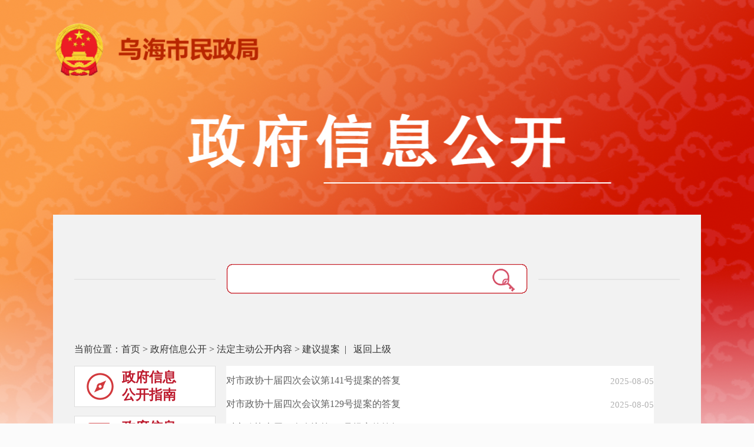

--- FILE ---
content_type: text/html
request_url: http://mzj.wuhai.gov.cn/mzj/zfxxgk81/fdzdgknr22/jyta74/index.html
body_size: 27130
content:
<!DOCTYPE html PUBLIC "-//W3C//DTD XHTML 1.0 Transitional//EN" "http://www.w3.org/TR/xhtml1/DTD/xhtml1-transitional.dtd"><html>
 <head>
  <meta http-equiv="Content-Type" content="text/html; charset=utf-8" />  <title>乌海市民政局-建议提案</title>
<meta  name="version" content="7.9.12.43"/>
<meta  name="createDate" content="2025-12-25 10:26:46" />
<meta  name="cacheclearDate" content="2025-12-19 10:50:32"/>
<meta http-equiv="X-UA-Compatible" content="IE=edge">
<meta name="ColumnName" content="建议提案" >
<meta name="ColumnType"  content="信息公开指南" >
<meta name="SiteName" content="民政局"><!--网站名称-->
<meta name="SiteDomain" content="mzj.wuhai.gov.cn"><!--网站域名-->
<meta name="SiteIDCode" content="1503000017"><!--网站标识-->
<meta name="ColumnDescription" content="初始化频道：建议提案"><!--栏目描述-->
<meta name="ColumnKeywords" content="建议提案"><!--栏目关键词--><meta name="viewport" content="width=device-width,initial-scale=1,user-scalable=no">
<meta name="wap-font-scale" content="no">
<meta content="telephone=no" name="format-detection" />
<meta http-equiv="X-UA-Compatible" content="IE=edge,Chrome=1" />
<link rel="stylesheet" type="text/css"  href="/mzj/uiFramework/huilan-jquery-ui/css/huilan-jquery-ui.css" />

<script type="text/javascript" src="/mzj/uiFramework/huilan-jquery-ui/js/huilan-jquery-ui.js?self=true&skin=default"></script>
   <link rel="stylesheet" type="text/css" href="/mzj/template/mzj.css?timestamp=1621906991371" />
  <script type="text/javascript" src="/mzj/template/mzj.js?timestamp=1621906991371"></script>
 </head>
 <body style="
										
					">
  <link rel="stylesheet" type="text/css" href="/mzj/template/page/zfxxgk/skin.css?timestamp=1621906991371" /> <div style="display:none" easysite="easysiteHiddenDiv">
	<input id="contextPath" value="/eportal" type="hidden"/>
	<input id="isOnlyUseCkeditorSourceMode" value="$isOnlyUseCkeditorSourceMode" type="hidden"/>
	<input id="eprotalCurrentPageId" value="809942" type="hidden"/>
	<input id="eprotalCurrentSiteId" value="250083" type="hidden"/>
	<input id="eprotalCurrentSiteName" value="民政局" type="hidden"/>
	<input id="eprotalCurrentSiteEnname" value="mzj" type="hidden"/>
	<input id="eprotalCurrentSiteType" value="WEB" type="hidden"/>
	<input id="eprotalCurrentSiteHideMaskLayer" value="no" type="hidden"/>
	<input id="eprotalCurrentArticleKey"  value=""  type="hidden"/>
	<input id="eprotalCurrentColumnId"  value=""  type="hidden"/>
	<input id="isStaticRequest" value="yes" type="hidden"/>
	<input id="isOpenStaticPageList" value="no" type="hidden"/>
	<input id="defaultPublishPage" value="1" type="hidden"/>
	<input type='hidden' id='eportalappPortletId' value="3">
	<input type='hidden' id='epsPortletId' value="1">
	<input type='hidden' id='portaltoolsPortletId' value="2">
	<script type="text/javascript" src="/mzj/uiFramework/js/counting/chanelCounting.js"></script>
	<input type="hidden" id="currentLoginMemberId"  value="" />
	<input type="hidden" id="currentLoginMemberName"  value="" />
	<input type="hidden" id="behaviourAnalysisSiteId"  value="1278566069" /> 
			<input type="hidden" id="portalLastRequestUrl"  value="" />
</div>   <div class="zwxxgk_bd"> 
   <div class="zxxxgk_top"> 
    <div class="xxgklogo"> 
     <a href="/mzj/250087/index.html" class="fl"> <img src="/mzj/resource/cms/2021/01/2018110913375395356.png" /></a> 
    </div> 
   </div> 
   <div class="zwxxgk_box"> 
    <div class="zwxxgk_ss"> 
     <div class="inputText1"> 
      <div id="search"> 
       <form id="mySearchFormAction" style="float: left;    width: 490px;height: 43px;padding: 1px;" class="" action="/eportal/ui?pageId=250213&moduleId=8796c05aef4f4eef9211908441fe14a7" method="post"> 
        <input type="text" name="filter_LIKE_TITLE" class="inp" /> 
        <input class="sub" value="" type="submit" style="float: right;width: 40px;height: 40px;background: url(/mzj/uiFramework/commonResource/image/2020022512524361966.png) no-repeat;cursor: pointer;" /> 
       </form> 
      </div> 
      <div class="inp1" style="display:none"> 
       <a href="javascript:void(0);"><img id="sc" src="/mzj/uiFramework/commonResource/image/2020022512524361966.png" /></a> 
      </div> 
     </div> 
    </div> 
    <div class="position">
      当前位置：<span><a class='SkinObject' href='/mzj/250087/index.html' target='_parent'>首页</a> > <a class='SkinObject' href='/mzj/zfxxgk81/zfxxgkzn48/index.html' target='_parent'>政府信息公开</a> > <a class='SkinObject' href='/mzj/zfxxgk81/zfxxgkzn48/index.html' target='_parent'>法定主动公开内容</a> > <a class='SkinObject' href='/mzj/zfxxgk81/fdzdgknr22/jyta74/index.html' target='_parent'>建议提案</a></span>  |   
     <a href="http://www.wuhai.gov.cn/wuhai/xxgk4/zfxxgkzl/zfxxgkzn/index.html">返回上级</a> 
    </div> 
    <div class="dl_nav column" id="dl_nav" name="左导航" runat="server">
        <div class="portlet" id="5114e037c67346f2ac3aba14fc26b2e2" pagemoduleid="e7aea8d0b50c423aac92a9d4f777685f">
 <div align="left" class="portlet-header"> 
  <span id="menu">
        </span> 
  <div id="submenu5114e037c67346f2ac3aba14fc26b2e2" class="shadow dn"> 
   <ul class="float_list_ul">
        </ul> 
  </div> 
 </div> 
 <div>
   <style>
*{margin:0;padding:0;}
a,p,span{font-family:'微软雅黑 !important'}
ul,li {list-style:none;}
.cx_navall {width:100%;}
.cx_navall .cx_nav{overflow:hidden;}
.xxgk_li li{
    width: 240px;
    margin-bottom: 15px;
    float: left;
}
.clearfix:after{content:"";height:0px;visibility:hidden;display:block;clear:both;}
.second_li{height: auto !important;}
.second_li li{height: auto !important;}
.xxgk_li>li>a {
    width: 238px;
    color: #bd1a2d;
    font-size: 23px;
    display: inline-block;
    font-weight:bold;
    height: 64px;;
    background:#fff;
    line-height: 30px;
    padding-top: 4px;
    border: 1px solid #ddd;
}
.xxgk_li>li>a:hover{background-color: #bd1a2d;color: rgb(255,255,255);}

.xxgk_li>li>a:hover .zwxxgk_bnt1{
width: 40px;
    background: url(/mzj/uiFramework/commonResource/image/2020022512565741383.png) no-repeat;
}
.xxgk_li>li>a:hover .zwxxgk_bnt2{
width: 40px;
    background: url(/mzj/uiFramework/commonResource/image/2020022512585174870.png) no-repeat;
}
.xxgk_li>li>a:hover .zwxxgk_bnt4{
width: 40px;
    background: url(/mzj/uiFramework/commonResource/image/2020022514222760203.png) no-repeat;
}
.second_li>a:hover .zwxxgk_bnt3{
width: 40px;
    background: url(/mzj/uiFramework/commonResource/image/2020022513062117195.png) no-repeat;
}
.second_li>a:hover .zwxxgk_bnt4{
width: 40px;
    background: url(/mzj/uiFramework/commonResource/image/2020022514222760203.png) no-repeat;
}
.second_li>a:hover .zwxxgk_bnt5{
background: url(/mzj/uiFramework/commonResource/image/2020022513253156754.png) no-repeat;
    height: 60px;
    float: right;
    margin-right: 3px;
    margin-top: 10px;
}
.second_li ul {
    background: rgb(255, 255, 255);
    border: 1px solid rgb(228, 228, 228);
    display: none; 
}
.second_li span{
    font-size: 18px;
    float: left;
    margin-right: 10px;
    color: #999;
    font-weight:bold
}
.second_li{position:relative}
.second_li ul li{
display: inline-block;
    width: 193px;
    padding: 8px 0px 8px 45px;
    line-height: 24px;
    font-size: 16px;
    font-weight: 400;background: #fff;
    cursor: pointer;
}
.second_li ul li:hover {
    background-color:#f6c6c7;
    display: block;
}
.second_li ul li.nohover:hover{
	 background-color:#FFF;
}
.second_li ul li:hover a,.second_li ul li:hover span{color:#bd1a2d;font-weight: bold;}
.second_li ul li.nohover:hover a{color:#4a4a4a;font-weight: normal;}
.second_li ul li.nohover:hover span{color:#4a4a4a;}
.second_li ul li a{
    color: #4a4a4a;
    display: block;   
    font-size: 16px;
    font-weight: 400;
    height:24px;
}
.zwxxgk_bnt1{background: url(/mzj/uiFramework/commonResource/image/2020022512534148329.png) no-repeat;width: 40px;}
.zwxxgk_bnt2{background: url(/mzj/uiFramework/commonResource/image/2020022512582917843.png) no-repeat;width: 40px;}
.zwxxgk_bnt3{background: url(/mzj/uiFramework/commonResource/image/2020022513061295367.png) no-repeat;width: 40px;}
.zwxxgk_bnt4{background: url(/mzj/uiFramework/commonResource/image/2020022513152538693.png) no-repeat;width: 40px;}
.zwxxgk_bnt5{background: url(/mzj/uiFramework/commonResource/image/2020022513240039570.png) no-repeat;width: 20px;height: 60px;float: right;margin-right: 20px;}
.xxgk_add{
    position: absolute;
    top: 25px;
    right: 10px;
}
.zwxxgk_bnt{
    width: 40px;
    height: 60px;
    float: left;
    padding-right: 20px;
    margin-top: 7px;
    margin-left: 20px;
}
.on{background:#bd1a2d !important;color:#fff !important}
.ons{background:#bd1a2d !important;color:#fff !important}
.on em.zwxxgk_bnt4{background: url(/mzj/uiFramework/commonResource/image/2020022513153492586.png) no-repeat;width: 40px;}
.on em.zwxxgk_bnt3{background: url(/mzj/uiFramework/commonResource/image/2020022513062117195.png) no-repeat;width: 40px;}
.on em.zwxxgk_bnt1{background: url(/mzj/uiFramework/commonResource/image/2020022512565741383.png) no-repeat;width: 40px;}
.on em.zwxxgk_bnt2{background: url(/mzj/uiFramework/commonResource/image/2020022512585174870.png) no-repeat;width: 40px;}
.on span.zwxxgk_bnt5{background: url(/mzj/uiFramework/commonResource/image/2020022513253156754.png) no-repeat; margin-right: 3px;margin-top: 10px;}

.erji_li li{ margin-bottom:0px; }
.erji_li .sel{ background:#f6c6c7; }
.erji_li .nohover{ background:#FFF;}
a.on1{color: #bd1a2d !important;font-weight: bold !important;}
span.on1{ color: #bd1a2d!important;}
.add{display:block}

.erji_li .sanji_li{ margin-left:-45px;border:none;}
.erji_li .sanji_li li{ width:158px; padding-left:80px; margin-bottom:0; background:none;}
.erji_li .nohover a{ display:inline;}
.erji_li .nohover .a2{ height: 30px;float:right; width:30px; background: url(/mzj/uiFramework/commonResource/image/2020022513240039570.png) no-repeat left center;}
.erji_li .nohover .on2{ background: url(/mzj/uiFramework/commonResource/image/2020121415402537800.png) no-repeat 5px center;}
.second_li ul li.nohover li:hover{
	background-color:#f6c6c7;
	display: block;
}
.second_li ul li.nohover li:hover a,.second_li ul li.nohover li:hover span{color:#bd1a2d; font-weight: bold;}
</style>
<div class="">
  <div class="">
  <ul class="xxgk_li">
				        <li>
          <a class="" href="/mzj/zfxxgk81/zfxxgkzn48/index.html" target="_parent"><em class="zwxxgk_bnt1   zwxxgk_bnt"></em>政府信息<br>公开指南</a>
        </li>
						        <li>
          <a class="" href="/mzj/zfxxgk81/zfxxgkzd0/index.html" target="_parent"><em class="zwxxgk_bnt2   zwxxgk_bnt"></em>政府信息<br>公开制度</a>
        </li>
						        <li class="second_li">
          <a class="a1 on"><em class="zwxxgk_bnt3  zwxxgk_bnt"></em>法定主动<br>公开内容<span class="zwxxgk_bnt5  xxgk_add"></span></a>
             <ul class="clearfix  erji_li" style="padding-top:10px;display:block;">
             				<li class=" ">
					<span class="">·</span>
					<a class="" href="/mzj/zfxxgk81/fdzdgknr22/jgzn15/index.html" >机关职能</a>
														</li>	
							<li class=" ">
					<span class="">·</span>
					<a class="" href="/mzj/zfxxgk81/fdzdgknr22/838732/index.html" >领导简介</a>
														</li>	
							<li class=" ">
					<span class="">·</span>
					<a class="" href="/mzj/zfxxgk81/fdzdgknr22/838736/index.html" >规范性文件</a>
														</li>	
							<li class=" ">
					<span class="">·</span>
					<a class="" href="/mzj/zfxxgk81/fdzdgknr22/834027/index.html" >部门文件</a>
														</li>	
							<li class=" ">
					<span class="">·</span>
					<a class="" href="/mzj/zfxxgk81/fdzdgknr22/838764/index.html" >政策解读</a>
														</li>	
							<li class=" ">
					<span class="">·</span>
					<a class="" href="/mzj/zfxxgk81/fdzdgknr22/ghxx64/index.html" >规划信息</a>
														</li>	
							<li class=" ">
					<span class="">·</span>
					<a class="" href="https://zwfw.nmg.gov.cn/baselist/accrual_list?regionCode=150300000000&flag=%E6%9D%83%E8%B4%A3%E6%B8%85%E5%8D%95%201&record=istrue" >权责清单</a>
														</li>	
							<li class=" ">
					<span class="">·</span>
					<a class="" href="https://zwfw.nmg.gov.cn/OrgItem_index?regionCode=150300000000&orgCode=11150300011554455T&record=istrue" >行政许可</a>
														</li>	
							<li class=" ">
					<span class="">·</span>
					<a class="" href="/mzj/zfxxgk81/fdzdgknr22/1051345/index.html" >行政处罚</a>
														</li>	
							<li class=" ">
					<span class="">·</span>
					<a class="" href="/mzj/zfxxgk81/fdzdgknr22/844244/index.html" >双随机一公开</a>
														</li>	
							<li class=" ">
					<span class="">·</span>
					<a class="" href="/mzj/zfxxgk81/fdzdgknr22/ys_js54/index.html" >预算/决算</a>
														</li>	
							<li class=" ">
					<span class="">·</span>
					<a class="" href="/mzj/zfxxgk81/fdzdgknr22/1051342/index.html" >社会救助</a>
														</li>	
							<li class="sel ">
					<span class="on1">·</span>
					<a class="on1" href="/mzj/zfxxgk81/fdzdgknr22/jyta74/index.html" >建议提案</a>
														</li>	
							<li class=" ">
					<span class="">·</span>
					<a class="" href="/mzj/zfxxgk81/fdzdgknr22/844247/index.html" >养老服务</a>
														</li>	
							<li class=" ">
					<span class="">·</span>
					<a class="" href="/mzj/zfxxgk81/fdzdgknr22/2222796/index.html" >主动公开事项目录</a>
														</li>	
							<li class=" ">
					<span class="">·</span>
					<a class="" href="/mzj/zfxxgk81/fdzdgknr22/2347142/index.html" >政府采购</a>
														</li>	
							<li class=" ">
					<span class="">·</span>
					<a class="" href="/mzj/zfxxgk81/fdzdgknr22/2347144/index.html" >财政补贴(奖励)资金</a>
														</li>	
							<li class=" ">
					<span class="">·</span>
					<a class="" href="/mzj/zfxxgk81/fdzdgknr22/zcfg38/index.html" >政策法规</a>
														</li>	
							<li class=" ">
					<span class="">·</span>
					<a class="" href="/mzj/zfxxgk81/fdzdgknr22/xxgs/index.html" >信息公示</a>
														</li>	
			          </ul>
        </li>
						        <li>
          <a class="" href="/mzj/zfxxgk81/zfxxgknb52/index.html" target="_parent"><em class=" zwxxgk_bnt4   zwxxgk_bnt"></em>政府信息<br>公开年报</a>
        </li>
						        <li>
          <a class="" href="http://www.wuhai.gov.cn/wuhai/xxgk4/ysqgk76/slsm/index.html" target="_parent"><em class=" zwxxgk_bnt4   zwxxgk_bnt"></em>依申请公<br>开</a>
        </li>
				   </ul>
  </div>
</div>
<script>
	$(".xxgk_li li a.a1").click(function(){               
		$(this).toggleClass("on");
		$(this).siblings(".erji_li").stop().slideToggle(200)
		//$(this).siblings('li').children('ul').hide()        
        })
	$(".nohover .a2").click(function(){               
		$(this).toggleClass("on2");
		$(this).siblings(".sanji_li").stop().slideToggle(200)
		//$(this).siblings('li').children('ul').hide()        
        });	

   
       
</script>
 
 </div> 
</div>      </div> 
    <div> 
     <div class="scroll_mains column" id="scroll_mains" name="标题" runat="server">
              </div> 
     <div class="scroll_main scroll_cont ScrollStyle column" id="scroll_main" name="内容" runat="server" style="margin-bottom: 30px;">
         <div class="portlet" id="4bb7da02a9e74dec976e563636e0b578" pagemoduleid="c950a9ce8529487f99b286ef927ce331">
 <div align="left" class="portlet-header"> 
  <span id="menu">
        </span> 
  <div id="submenu4bb7da02a9e74dec976e563636e0b578" class="shadow dn"> 
   <ul class="float_list_ul">
        </ul> 
  </div> 
 </div> 
 <div>
   


<ul class="easysite-list-modelone" opentype="page"> 
 <li class="zfxxgk_zd1"> <p class="article-title"> <i class="easysite-black-circle"></i> <a href="/mzj/zfxxgk81/fdzdgknr22/jyta74/2324698/index.html" onclick="void(0)" target="_blank" title="对市政协十届四次会议第141号提案的答复" istitle="true">对市政协十届四次会议第141号提案的答复</a> </p> <span class="article-time gkzd-time">2025-08-05</span> </li>
 <li class="zfxxgk_zd1"> <p class="article-title"> <i class="easysite-black-circle"></i> <a href="/mzj/zfxxgk81/fdzdgknr22/jyta74/2324695/index.html" onclick="void(0)" target="_blank" title="对市政协十届四次会议第129号提案的答复" istitle="true">对市政协十届四次会议第129号提案的答复</a> </p> <span class="article-time gkzd-time">2025-08-05</span> </li>
 <li class="zfxxgk_zd1"> <p class="article-title"> <i class="easysite-black-circle"></i> <a href="/mzj/zfxxgk81/fdzdgknr22/jyta74/2324682/index.html" onclick="void(0)" target="_blank" title="对市政协十届四次会议第119号提案的答复" istitle="true">对市政协十届四次会议第119号提案的答复</a> </p> <span class="article-time gkzd-time">2025-08-05</span> </li>
 <li class="zfxxgk_zd1"> <p class="article-title"> <i class="easysite-black-circle"></i> <a href="/mzj/zfxxgk81/fdzdgknr22/jyta74/2324678/index.html" onclick="void(0)" target="_blank" title="对市政协十届四次会议第112号提案的答复" istitle="true">对市政协十届四次会议第112号提案的答复</a> </p> <span class="article-time gkzd-time">2025-08-05</span> </li>
 <li class="zfxxgk_zd1"> <p class="article-title"> <i class="easysite-black-circle"></i> <a href="/mzj/zfxxgk81/fdzdgknr22/jyta74/2324675/index.html" onclick="void(0)" target="_blank" title="对市政协十届四次会议第107号提案的答复" istitle="true">对市政协十届四次会议第107号提案的答复</a> </p> <span class="article-time gkzd-time">2025-08-05</span> </li>
 <li class="zfxxgk_zd1"> <p class="article-title"> <i class="easysite-black-circle"></i> <a href="/mzj/zfxxgk81/fdzdgknr22/jyta74/2324672/index.html" onclick="void(0)" target="_blank" title="对市政协十届四次会议第88号提案的答复" istitle="true">对市政协十届四次会议第88号提案的答复</a> </p> <span class="article-time gkzd-time">2025-08-05</span> </li>
 <li class="zfxxgk_zd1"> <p class="article-title"> <i class="easysite-black-circle"></i> <a href="/mzj/zfxxgk81/fdzdgknr22/jyta74/2324669/index.html" onclick="void(0)" target="_blank" title="对市政协十届四次会议第56号提案的答复" istitle="true">对市政协十届四次会议第56号提案的答复</a> </p> <span class="article-time gkzd-time">2025-08-05</span> </li>
 <li class="zfxxgk_zd1"> <p class="article-title"> <i class="easysite-black-circle"></i> <a href="/mzj/zfxxgk81/fdzdgknr22/jyta74/2324663/index.html" onclick="void(0)" target="_blank" title="对市政协十届四次会议第142号提案办理情况的答复" istitle="true">对市政协十届四次会议第142号提案办理情况的答复</a> </p> <span class="article-time gkzd-time">2025-08-05</span> </li>
 <li class="zfxxgk_zd1"> <p class="article-title"> <i class="easysite-black-circle"></i> <a href="/mzj/zfxxgk81/fdzdgknr22/jyta74/2324657/index.html" onclick="void(0)" target="_blank" title="对市政协十届四次会议第45号提案的答复" istitle="true">对市政协十届四次会议第45号提案的答复</a> </p> <span class="article-time gkzd-time">2025-08-05</span> </li>
 <li class="zfxxgk_zd1"> <p class="article-title"> <i class="easysite-black-circle"></i> <a href="/mzj/zfxxgk81/fdzdgknr22/jyta74/2324653/index.html" onclick="void(0)" target="_blank" title="对市政协十届四次会议第43号提案的答复" istitle="true">对市政协十届四次会议第43号提案的答复</a> </p> <span class="article-time gkzd-time">2025-08-05</span> </li>
 <li class="zfxxgk_zd1"> <p class="article-title"> <i class="easysite-black-circle"></i> <a href="/mzj/zfxxgk81/fdzdgknr22/jyta74/2324650/index.html" onclick="void(0)" target="_blank" title="对市政协十届四次会议第2号提案的答复" istitle="true">对市政协十届四次会议第2号提案的答复</a> </p> <span class="article-time gkzd-time">2025-08-05</span> </li>
 <li class="zfxxgk_zd1"> <p class="article-title"> <i class="easysite-black-circle"></i> <a href="/mzj/zfxxgk81/fdzdgknr22/jyta74/2324555/index.html" onclick="void(0)" target="_blank" title="对市政协十届四次会议第54号提案的答复" istitle="true">对市政协十届四次会议第54号提案的答复</a> </p> <span class="article-time gkzd-time">2025-08-05</span> </li>
 <li class="zfxxgk_zd1"> <p class="article-title"> <i class="easysite-black-circle"></i> <a href="/mzj/zfxxgk81/fdzdgknr22/jyta74/2324093/index.html" onclick="void(0)" target="_blank" title="对市十届人大五次会议第HN-35号建议的答复" istitle="true">对市十届人大五次会议第HN-35号建议的答复</a> </p> <span class="article-time gkzd-time">2025-08-04</span> </li>
 <li class="zfxxgk_zd1"> <p class="article-title"> <i class="easysite-black-circle"></i> <a href="/mzj/zfxxgk81/fdzdgknr22/jyta74/2324090/index.html" onclick="void(0)" target="_blank" title="对市十届人大五次会议第HN-21号建议的答复" istitle="true">对市十届人大五次会议第HN-21号建议的答复</a> </p> <span class="article-time gkzd-time">2025-08-04</span> </li>
 <li class="zfxxgk_zd1"> <p class="article-title"> <i class="easysite-black-circle"></i> <a href="/mzj/zfxxgk81/fdzdgknr22/jyta74/2324087/index.html" onclick="void(0)" target="_blank" title="对市十届人大五次会议第HN-11号建议的答复" istitle="true">对市十届人大五次会议第HN-11号建议的答复</a> </p> <span class="article-time gkzd-time">2025-08-04</span> </li> 
</ul> 
<div class="wh_page qs_clear"> 
 <a tagname="[HOMEPAGE]" class="">首页</a> 
 <a tagname="[PREVIOUSPAGE]" class="">上一页</a> 
 <span id="pageNum"><font class="NormalRed">1</font><span style="width:5px;display:inline-block;"></span><a onclick="queryArticleByCondition(this,'/mzj/zfxxgk81/fdzdgknr22/jyta74/4bb7da02-2.html')" class="pagingNormal">2</a><span style="width:5px;display:inline-block;"></span></span> 
 <a onclick="queryArticleByCondition(this,'/mzj/zfxxgk81/fdzdgknr22/jyta74/4bb7da02-2.html')" tagname="/mzj/zfxxgk81/fdzdgknr22/jyta74/4bb7da02-2.html">下一页</a> 
 <a onclick="queryArticleByCondition(this,'/mzj/zfxxgk81/fdzdgknr22/jyta74/4bb7da02-2.html')" tagname="/mzj/zfxxgk81/fdzdgknr22/jyta74/4bb7da02-2.html">尾页</a> 
 <span class="mrw">总记录数：27,</span> 
 <span class="qqy">当前页：<b>1</b>/2,</span> 
 <span>跳转至<input class="inp" type="text" value="1" size="5" onkeydown="jumpToPage(event,this,'2','1','/mzj/zfxxgk81/fdzdgknr22/jyta74/4bb7da02-%1.html')" />页<input class="btn" type="button" value="" onclick="jumpTo(this,'2','1','/mzj/zfxxgk81/fdzdgknr22/jyta74/4bb7da02-%1.html')" /></span> 
 <input type="hidden" name="article_paging_list_hidden" moduleid="4bb7da02a9e74dec976e563636e0b578" modulekey="4bb7da02a9e74dec976e563636e0b578" totalpage="2" /> 
</div>
 
 </div> 
</div>       </div> 
    </div> 
   </div> 
  </div> <div class="footer">
	<div class="comwidth qs_clear">
		<div class="copyRight fl">
			<p class="qs_clear"><a href="/mzj/250206/250095/index.html" target="_blank">网站地图</a><span>|</span><a href="/mzj/250206/250209/index.html" target="_blank">联系我们</a><span>|</span><a href="/mzj/250206/250211/index.html" target="_blank">网站声明</a></p>
			<p>主办单位：乌海市民政局  网站备案号：<a href="http://beian.miit.gov.cn" target="_blank">蒙ICP备15004543号-2</a></p>
			<p>地址：内蒙古乌海市海勃湾区滨河大道行政中心B座413办公室</p>
<p>联系电话：0473-8992096，0473-8992098 邮政编码：016000 </p>
			<p>网站标识码：1503000017    <a href="http://www.beian.gov.cn/portal/registerSystemInfo?recordcode=15030202000137" target="_blank"><img src="/mzj/uiFramework/commonResource/image/2018110113515681862.png">蒙公网安备 15030202000137号</a></p>
		</div>
		<div class="findWro fr">
			<script type="text/javascript">document.write(unescape("%3Cspan id='_ideConac' %3E%3C/span%3E%3Cscript src='http://dcs.conac.cn/js/07/126/0000/41240336/CA071260000412403360002.js' type='text/javascript'%3E%3C/script%3E"));</script>
		


<script id="_jiucuo_" sitecode='1503000017' src='http://pucha.kaipuyun.cn/exposure/jiucuo.js'></script>
			<a class="jbzx" href="http://www.12377.cn" target="_blank"><img src="/mzj/uiFramework/commonResource/image/2018103113201770952.jpg" /></a>
		</div>
	</div>
</div>

<div style="display:none">
<script type="text/javascript">document.write(unescape("%3Cspan id='cnzz_stat_icon_1281108940'%3E%3C/span%3E%3Cscript src='https://v1.cnzz.com/z_stat.php%3Fid%3D1281108940%26show%3Dpic' type='text/javascript'%3E%3C/script%3E"));</script>
</div>

<style type="text/css">
	@media screen and (max-width:750px) {
.copyRight.fl {
    width: 80%;
    margin: 20px auto;
}
.footer .comwidth.qs_clear {
    width: 100%;
    display: flex;
    justify-content: center;
    flex-direction: column-reverse;
}
.footer{padding:0;}
.footer .findWro img{  width:100%;  float: inherit;    margin-left: 0;}
#_span_jiucuo img{width:100%;}
.findWro.fr {
float: none;
    margin: 0 auto;
    display: flex;
    justify-content: space-between;
    align-items: center;
    align-content: center;
    width: 80%;
    flex-direction: row;
    flex-wrap: wrap;
}
.findWro.fr span a img{padding:0;margin:0;}
.findWro.fr spa{width:38%;}
#_span_jiucuo{width:38%;}
.jbzx{width:100%;    margin-top: 10px;}
}
</style>  <script>
var btn = document.getElementById("sc");
        //监听搜索
        btn.onclick = function () {
console.log(1)
            var sou = document.getElementById("serchid").value;
            var href = document.getElementById("qt").value;
var keyword = "";
            if(sou == "http://zgcgw.beijing.gov.cn/so/s?siteCode=1100000039&qt="){
                keyword = "search"
            }else{
                keyword = "tongcha"
            }
            _vaq.push(['trackSiteSearch',?href,?keyword,?'1']);
            if (href != "") {
                href = sou + href;
                window.open(href);
            }
        }
        //监听回车键
        document.onkeydown = function (e) {
            var ev = document.all ? window.event : e;
            if (ev.keyCode == 13) {
                var sou = document.getElementById("cxid").value;
                var href = document.getElementById("input").value;
var keyword = "";
            if(sou == "http://zgcgw.beijing.gov.cn/so/s?siteCode=1100000039&qt="){
                keyword = "search"
            }else{
                keyword = "tongcha"
            }
            _vaq.push(['trackSiteSearch',?href,?keyword,?'1']);
                if (href != "") {
                    href = sou + href
                    window.open(href);
                }
            }
        }
</script><div style="display:none" easysite="easysiteHiddenDiv">
<input type="hidden"  id="currentLoginUserLoginName"/>
<input type="hidden"  id="currentLoginUserLoginId"/>
<input type="hidden"  id="currentLoginUserIsSuperAdmin"/>
</div>
 </body>
</html>

--- FILE ---
content_type: text/css
request_url: http://mzj.wuhai.gov.cn/mzj/template/mzj.css?timestamp=1621906991371
body_size: 7980
content:
html, body, div, span, applet, object, iframe,h1, h2, h3, h4, h5, h6, p, blockquote, pre,a, abbr, acronym, address, big, cite, code,del, dfn, em, font, img, ins, kbd, q, s, samp,small, strike, strong, sub, sup, tt, var,b, u, i, center, dl, dt, dd, ol, ul, li,fieldset, form, label, legend,caption, tbody, tfoot, thead,input { font-family:"microsoft yahei"; margin: 0;padding: 0;border: 0;outline: 0;list-style: none; font-style:normal; text-decoration: none;}
body { background-color:#fbfbfb;}
input,button { border:0; background: none }
button:focus,input:focus { outline: none; }
.qs_clear:after { content: "."; display: block; height: 0; clear: both; visibility: hidden; }
.qs_clear { *zoom:1; }
.qs_info { text-align: justify; text-justify : inter-ideograph; }
.qs_yin { width: 0; height: 0; overflow: hidden; display: none; }
.tab_x_y{ display:block; opacity: 1; height: auto; }
.tab_x_n{ opacity: 0; height: 0; overflow: hidden;  }
.fl{float: left;}
.fr{float: right;}
.comwidth  { width: 1200px; margin:0 auto; }
/*彩色背景/mzj/uiFramework/commonResource/image/2018110110370815711.jpg
灰色背景/mzj/uiFramework/commonResource/image/2022120210110747839.jpg */
.wrapBody{background: url(/mzj/uiFramework/commonResource/image/2018110110370815711.jpg ) top center no-repeat;min-width:1200px;margin:0 auto;overflow: hidden;}

/*header*/
.header { position: relative; height: 214px; }
.logo{margin-top: 70px;}
.fadeBg{ position: absolute; top: 0; right: -62px; height: 214px;width:700px;overflow: hidden;}
.fadeBg .bd{ position:relative; height:100%; z-index:0;   }
.fadeBg .bd li{ zoom:1; vertical-align:middle; }
.fadeBg .bd img{ width:700px; height:214px; display:block;  }
#h_n1 { left: 493px; top: 30px; position: absolute; z-index: 2; }
#h_n2 { right: -40px; top: 22px; position: absolute; z-index: 2; }
.r_search { position: absolute; bottom: 10px; right: 0; z-index: 3 }
.r_search .inp { width: 180px; padding:0 12px; height: 34px; line-height: 34px; border:1px solid #ccc; border-right: 0; float: left; font-size: 14px; color: #333; background: #fff; }
.r_search .btn { width: 82px; padding-left: 28px; height: 36px; background: #a40000 url(/mzj/uiFramework/commonResource/image/2018110209592065621.png) no-repeat 10px center; float: left; font-size: 16px; color: #fff; line-height: 36px; cursor: pointer; }
.r_search select{height:35px;line-height:35px;width:100px;font-size:14px;float: left;margin-right:5px; }

.topNav{height: 60px;background-color: #d61310;}
.topNav .ulOne{box-shadow:0 0 12px #888; position: relative; z-index: 3;height:60px;overflow:hidden;}
.topNav .ulOne .liet{width: 16%;text-align: center;float:left;}
.topNav .ulOne .liet .lia{font-size: 20px;color: #fff;line-height: 60px;}
.topNav .ulOne .liet.yes{background-color: #b80218;}
.topNav .ulOne .liet.yes .lia{font-weight: bold;}

/*footer*/
.footer{background-color: #4d4d4d;padding: 40px 0;margin-top: 50px;}
.footer .copyRight p,.footer .copyRight a,.footer .copyRight span {line-height: 24px;color: #fff;font-size: 14px;}
.footer .copyRight span { padding:0 10px; }
.footer .copyRight p img { vertical-align: top; margin-right: 4px; }
.footer .findWro{padding-top: 20px;}
.footer .findWro img{float: left; margin-left: 14px;}
#_ideConac img { margin-top: -10px; }

/*面包屑*/
.position { padding:18px 0; line-height: 20px;  font-size: 16px; color: #333;}
.position a { font-size: 16px; color: #333;  }

/*模块模板*/
.mkTit{width:100%;border-bottom:1px solid #bfbfbf;height:40px;}
.mkTit h2{float:left;padding:0 10px;text-align:center;font-size:20px;color:#d61310;line-height:38px;border-bottom:2px solid;}
.mkTit h2 a{ display: block; font-size:20px;color:#d61310;line-height:38px;}
.mkTit .mkMore{float:right;line-height:40px;padding-right:10px;font-size:16px;color:#7e7f7f;}
.mkTit .mkMore{/*background:url(/mzj/uiFramework/commonResource/image/2018103111225092953.png) right center no-repeat;*/}

/*留言查询按钮*/
.mkTit .lycx { float: right; padding:0 10px; line-height: 32px; font-size: 16px; border:1px solid #aa0000; color: #aa0000; border-radius: 4px; }

/*切换*/
.tab { border-bottom:1px solid #bfbfbf;height:40px; }
.tab a { float: left; padding:0 10px; display: block; height: 39px;line-height:39px; border-bottom:2px solid transparent;font-size:20px; color: #333;}
.tab a.tab_y { border-bottom:2px solid #d61310; color: #d61310; font-weight: bold; }

/*文章列表*/
.list { padding-top: 10px;  }
.list li { height: 36px; line-height: 36px;background: url(/mzj/uiFramework/commonResource/image/2018103111230696084.png) no-repeat left center;overflow:hidden;padding-left: 14px;}
.list li a {font-size: 16px; color: #333;  text-overflow: ellipsis; overflow: hidden; line-height: 36px;}
.list li .date {font-size: 14px; color: #666; float:right;line-height: 36px;}
.list li.li6,.list li.li11{margin-top:20px;}
.list li:hover { background: url(/mzj/uiFramework/commonResource/image/2018103111225831178.png) no-repeat left center; }
.list li:hover a,.list li:hover .date { color: #aa0000 }



/*图片列表*/
.listPic{overflow: hidden;}
.listPic li{float: left;width: 30%;margin: 0 1.5%;text-align: center;}
.listPic li img{width: 100%;height: 200px;border: 1px solid #dddd;padding: 1px;}
.listPic li a{display: block;line-height: 22px;margin: 10px 0;color: #000;}

/*分页*/
.wh_page { padding:40px 0; text-align: center; }
.wh_page * { font-size: 14px; color: #323232; line-height: 30px; }
.wh_page a { padding:0 4px; cursor: pointer; }
.wh_page a:hover { color: #aa0000 }
#pageNum { display: none; }
.wh_page .mrw { margin-left: 50px;}
.wh_page .qqy { }
.wh_page .qqy b { font-weight: normal; color: #da1a29; }
.wh_page .inp { text-align: center; width: 24px; height: 14px; line-height: 14px; position: relative; *top:-2px; border-bottom: 2px solid #aa0000; }
.wh_page .btn { width: 19px; height: 18px; background: url(/mzj/uiFramework/commonResource/image/2018103111464765123.png) no-repeat center; position: relative; top: 4px; margin-left: 5px; cursor: pointer; *top:0;  }

/*手机--头部*/
.app_head { display: none; position: fixed; top: 0; left: 0; width: 100%; padding:5px 0; height: 50px; background: #fff; z-index: 30; border-bottom: 1px solid #ccc }
.app_menu { position: absolute; top: 10px; right: 10px; width: 30px; height: 30px;  }
.app_logo { display: block; height: 36px;  padding-top: 4px; float: left; padding-left: 10px;}
.app_logo img { display: block; margin:0 auto; height: 36px; }
.app_search { display: block; position: absolute; width: 30px; height: 30px; top: 10px; right: 55px; background: url(/eportal/fileDir/wuhai/resource/cms/2018/10/img_pc_site/2018100810132938194.png) no-repeat center; background-size: 18px 17px; }
.app_map { display: none; position: fixed; top: 50px; left: 0; z-index: 20; width: 100%; height: 100%; overflow-y: scroll !important; background: #fff}
.mapsub_1 { padding:0 10px 60px; }
.mapsub_1 .y_li { }
.mapsub_1 .y_li .y_a { display: block; border-left: 3px solid #aa0000; font-size: 16px; color: #aa0000; font-weight: bold; line-height: 1; margin: 10px 0; padding-left: 8px; }
.mapsub_2 { padding-left: 13px; }
.mapsub_2 .e_li {  }
.app_map .toggle { display: flex; flex-direction: row; justify-content: space-between; align-items: center; }
.app_map .btn { height: 25px; width: 25px; background: url(/eportal/fileDir/wuhai/resource/cms/2018/09/img_pc_site/2018092917335097533.png) no-repeat center;  background-size: 10px 10px; border:0; }
li.on > .toggle > .btn { background: url(/eportal/fileDir/wuhai/resource/cms/2018/09/img_pc_site/2018092917335088791.png) no-repeat center;  background-size: 10px 10px; }
.mapsub_2 .e_li .e_a { font-size: 16px; color: #333; line-height: 34px;  }
.mapsub_3 { padding-left: 13px; display: none; }
.mapsub_3 .s_li {  }
.mapsub_3 .s_li .s_a { font-size: 14px; color: #333; line-height: 34px; }
.mapsub_4 { padding-left: 13px; display: none; }
.mapsub_4 .si_li {   }
.mapsub_4 .si_li .si_a { font-size: 14px; color: #333; line-height: 34px; }
.nav_map a:hover{}

--- FILE ---
content_type: text/css
request_url: http://mzj.wuhai.gov.cn/mzj/template/page/zfxxgk/skin.css?timestamp=1621906991371
body_size: 12072
content:
.zwxxgk_bd {
    width: 100%;
    height: 100%;
    background: url(	
/mzj/uiFramework/commonResource/image/2020040517545071653.png) no-repeat top center #fff;
}

.xxgklogo {
    padding-top: 40px;
}
.xxgklogo img{
    width:350px;
}
.zxxxgk_top{
   width: 1100px;
    height: 365px;
    margin: 0 auto;
    position: relative;
}
.zwxxgk_box {
    width: 1028px;
    height:100%;
    overflow: hidden;
    background-color: rgb(242,242,242);
    margin: 0 auto;
    padding: 0px 36px 20px 36px;
}

.zwxxgk_ss {
    width: 1028px;
    height: 51px;
    background: url(/mzj/uiFramework/commonResource/image/2020022618471943258.png) no-repeat center center;
    float: left;
    margin-top: 84px;
    margin-bottom: 84px;
}

.inputText1 {
    width: 510px;
    height: 35px;
    line-height: 35px;
    float: right;
    border-radius: 2px;
    margin-top: 6px;
    margin-right: 260px;
}

.inputText1 input {
    width: 451px;
    height: 35px;
    line-height: 35px;
    background: #fff;
    margin-left: 2px;
}

.inputText1 .inp {
    width: 330px;
    height: 35px;
    float: left;
    padding-left: 20px;
    border: none;
outline: none;
}

#searchbutton {
    float: right;
    border: 0;
    height: 60px;
    margin-top: -1px;
    width: 122px;
    cursor: pointer;
    border-top-right-radius: 8px;
    border-bottom-right-radius: 8px;
    font-size: 18px;
    color: #fff;
    text-align: left;
}

.inputText1 .inp1 {
    width: 40px;
    height: 42px;
    float: right;
    cursor: pointer;
    text-align: center;
    margin-right: 15px;
}

.inputText1 .inp1 a {
    color: #fff;
    font-size: 18px;
}


.dl_nav {
    width: 240px;
    float: left;
}

.scroll_mains {
    width: 726px;
    display: block;
    float: left;
    background-color: #FFF;
   /* border: 1px solid #dfdfdf;*/
    /* box-shadow: darkgrey 0px 0px 3px 1px; */
     /*   padding: 0px 20px;*/
    margin-left: 18px;
}

.scroll_main {
   overflow:auto;
    width: 726px;
    display: block;
    float: left;
    height: 1085px;
    background-color: #FFF;
    /*border: 1px solid #dfdfdf;*/
    /* box-shadow: darkgrey 0px 0px 3px 1px; */
        /* padding: 0px 20px;*/
    margin-left: 18px;

}


/*滚动条自定义样式*/
.ScrollStyle{overflow: auto !important;}
.ScrollStyle::-webkit-scrollbar{box-sizing:border-box;width:9px;height:9px;background:#eee;}
.ScrollStyle::-webkit-scrollbar-button{width:9px;height:0px;}
.ScrollStyle::-webkit-scrollbar-button:vertical:start{background-position:0 0;}
.ScrollStyle::-webkit-scrollbar-button:vertical:start:hover{background-position:-10px 0;}
.ScrollStyle::-webkit-scrollbar-button:vertical:start:active{background-position:-20px 0;}
.ScrollStyle::-webkit-scrollbar-button:vertical:end{background-position:-30px 0;}
.ScrollStyle::-webkit-scrollbar-button:vertical:end:hover{background-position:-40px 0;}
.ScrollStyle::-webkit-scrollbar-button:vertical:end:active{background-position:-50px 0;}
.ScrollStyle::-webkit-scrollbar-button:horizontal:start{background-position:0 -11px;}
.ScrollStyle::-webkit-scrollbar-button:horizontal:start:hover{background-position:-10px -11px;}
.ScrollStyle::-webkit-scrollbar-button:horizontal:start:active{background-position:-19px -11px;}
.ScrollStyle::-webkit-scrollbar-button:horizontal:end{background-position:-30px -11px;}
.ScrollStyle::-webkit-scrollbar-button:horizontal:end:hover{background-position:-40px -11px;}
.ScrollStyle::-webkit-scrollbar-button:horizontal:end:active{background-position:-50px -11px;}
.ScrollStyle::-webkit-scrollbar-track-piece{background-color:rgba(0,0,0,.15);}
.ScrollStyle::-webkit-scrollbar-thumb{border:1px solid rgba(0,0,0,.21);background-color:#d13c3f;border-radius:5px;}
.ScrollStyle::-webkit-scrollbar-thumb:hover{border:1px solid rgba(0,0,0,.21);background-color:#d13c3f;}
.ScrollStyle::-webkit-scrollbar-thumb:active{background:-webkit-gradient(linear,left top,left bottom,from(#e4e4e4),to(#f4f4f4));}
.ScrollStyle::-webkit-scrollbar-corner{background-color:#f1f1f1;}

.zfxxgk_h1 {
    width: 697px;
    font-size: 32px;
    text-align: center;
    margin: 0px;
    padding: 0px;
    margin-top: 38px;
    margin-bottom: 38px;
    color: #d13c3f;
    font-weight: 600;
}

.zfxxgk_ml_li{
    font-size: 15px;
    line-height: 42px;
    margin-top: 15px;
}

.zfxxgk_ml_li a {
    float: left;
    display: block;
    width: 80%;
    font-size: 20px;
    color: #606060;
    overflow: inherit;
    text-overflow: inherit;
    white-space: inherit;
    word-wrap: inherit;
}

.show_time{
color: #b2b2b2;
    font-size: 16px;
    margin-left: 20px;
    font-weight: 100;
    float: right;
}

.zfxxgk_zd1 {
    width: 100%;
    height: 25px;
   /* margin-bottom: 32px;*/
    margin-top: 15px;
}

.zfxxgk_zd1 a {
    font-size: 16px;
    color: #606060;
   float:left;
   line-height:20px;
}

.gkzd-time{
color: #b2b2b2;
    font-size: 15px;
    margin-left: 20px;
    font-weight: 100;
    float:right;
   line-height:23px;
}

.lmTitle {
    width: 100%;
    height: 15px;
    border-bottom: 2px solid #ccc;
}

.lmTitle h3 {
    height: 33px;
    line-height: 31px;
    background-color: #d13c3f;
    display: block;
    float: left;
    text-align: center;
    color: #fff;
    font-size: 18px;
    font-weight: 600;
    padding: 0px 20px;
    min-width: 70px;
}

.xzfg-li{
    font-size: 15px;
    line-height: 42px;
    margin-top: 15px;
}
.xzfg-li p  a {
float: left;
    display: block;
    width: 80%;
    overflow: hidden;
    text-overflow: ellipsis;
    white-space: nowrap;
    word-wrap: normal;
    font-size: 20px;
    color: #606060;
}

.xzfg-time{
    color: #b2b2b2;
    font-size: 16px;
    margin-left: 20px;
    font-weight: 100;
    float: right;
}
.lmMore {
    width: 100px;
    height: 30px;
    line-height: 30px;
    font-size: 15px;
    margin: 0 auto;
    text-align: center;
    background: #d13c3f;
    float: left;
    margin-top: 10px;
    margin-left: 290px;
    margin-bottom: 22px;
    color: #fff;
}

.lmMore a {
    color: #fff;
    display: block;
    width: 100px;
    height: 30px;
}







.zn_cont {
    height: auto;
}
.zn_cont {
    display: block;
    background-color: #FFF;
    padding: 15px 0;
    overflow: hidden;
}

.scroll_list {
    height: 1161px!important;
}

.msg {width: 700px;text-align: center; border-bottom: 2px solid #f2f2f2; padding: 15px 0 25px;margin-left:15px;}
.msg span {font-size: 15px;color: #4d4d4d;}
.zn_cont {
    height: auto;
}

.zfxxgk_ndbgt {
    font-size: 18px;
    margin: 20px 0px;
    font-family: "微软雅黑";
}
.zfxxgk_02Box ul li {
    cursor: default;
    width: 220px;
    float: left;
    height: 53px;
    line-height: 53px;
    font-size: 16px;
    padding-left: 20px;
    border-left: 2px solid #e8e8e8;
}
.zfxxgk_ndbgct {
    width: 240px;
}
.zfxxgk_ndbgct {
    height: 40px;
    background-color: #bd1a2d;
    float: left;
    line-height: 40px;
    font-size: 20px;
    color: #fff;
    text-align: center;
    font-family: "微软雅黑";
}
.zfxxgk_02Box ul li a {
    font-size: 16px;
    color: #333;
    float: left;
    overflow: hidden;
    white-space: nowrap;
    text-overflow: ellipsis;
}
.zfxxgk_02Box ul {
    width: 730px;
    float: left;
}

.sub{
    float: right;
    width: 40px;
    height: 40px;
    background: url(/mzj/uiFramework/commonResource/image/2020022512524361966.png) no-repeat;
    cursor: pointer;
}


/*列表*/
.xzfg_h{ height:42px; line-height:42px; margin: 20px; background:#f5f5f5; color:#bd1a2d; font-weight:blod; font-size:16px; font-family:"微软雅黑"; text-align:center;}
.xzfg_h span{ float:right; padding-right:20px;font-family:"微软雅黑";}

.xzfg_list{padding:0 20px;}
.xzfg_list ul li{ position:relative; line-height:40px; height:40px;}
.xzfg_list ul li a{ padding-left:20px; background:url(/eportal/fileDir/dzj/resource/cms/2020/04/img_pc_site/2020042210210328709.png) no-repeat 10px center; font-size:16px; font-family:"微软雅黑";}
.xzfg_list ul li a:hover{background:url(/eportal/fileDir/dzj/resource/cms/2020/04/img_pc_site/2020042210205813002.png) no-repeat 10px center; color:#bd1a2d ;}
.xzfg_list ul li span.d{ float:right; paddin-right:20px; font-size:16px; font-family:"微软雅黑";}
.articleo_list{display:none; overflow:hidden; position:absolute; width:96%; left:0; top:50px; line-height:32px; padding:10px 2%; background:#FFF; border:1px solid #000; z-index:99;}
.articleo_list table{ width: 100%; border-collapse: collapse; table-layout: fixed;}
.articleo_list table td{ line-height: 30px; font-size:14px; font-family:"微软雅黑"; text-align:left; padding:0px; border:0px;}
.articleo_list table td.h{ width:73px; text-align-last:justify; text-align:justify; text-justify:distribute-all-lines;}

.REMen{padding: 20px 0px;}
.REMen ul{
    padding: 0px 0 20px 18px;
}

.REMens{
    overflow: hidden;
    border-bottom: 1px solid #bd1a2d;
    width: 96%;
}
.REMens>span{
    float: left;
    height: 40px;
    line-height: 40px;
    padding: 0 22px;
    font-size: 18px;
    color: #ffffff;
    background: #bd1a2d;
    font-weight: 700;
}

.zfxxgk_more { padding:20px 0; text-align: center; }
.zfxxgk_more a { padding:4px 20px; cursor: pointer; font-size:16px;text-align:center;background:#e7e7e7; display:inline-block; }


/*响应式*/
@media only screen and (max-width:1200px){
.m-header{width:100%;display:block;}
.zxxxgk_top{height:0;}
.zfxxgk_h1{width:100%;font-size:1.5rem;margin:0.75rem 0;}
.xxgk_add{
right:0!important;
}
.REMen ul li{overflow: hidden;}
.erji_li li a{overflow: hidden;}
.second_li ul li{
padding: 5px 0px 5px 25px;
}
}
@media only screen and (max-width:1000px){
.zwxxgk_box{width: 100%;
    padding: 0px 0.75rem;
    box-sizing: border-box;
}
.zwxxgk_ss{width: 86%;
    border: 1px solid #c5212a;
    background: #fff;
    border-radius: 10px;
    height: 39px;
    float: none;
    margin: 20px auto;}
#mySearchFormAction{width:100%!important;}
.inputText1{width: 100%;
    margin-right: 0;
    height: 31px;}
.inputText1 .inp{width: 70%;
    height: 26px;}
.inputText1 input.sub{
    background-size: 60%!important;
    width: 14%!important;
}
/*列表*/
.zfxxgk_zd1 a{width: 60%;
    display: block;
    overflow: hidden;
    text-overflow: ellipsis;
    white-space: nowrap;}
/*法定主动公开内容*/

.REMen ul li{width: 48%;
    padding: 0 0.5rem;
}

}

@media only screen and (max-width:980px){

}
@media only screen and (max-width:768px){
.wh_page .mrw{display:none;}
.wh_page .qqy {
    display: none;
}
.xxgklogo img{width:40%;}
.xxgklogo {
    padding-top: 10px;
}
.zwxxgk_bd{background-size: 100%;}
.zxxxgk_top{width:100%;    height: 100px;}
.gz_list ul li a {
    width: 50%;
    display: inline-block;
    overflow: hidden;
    text-overflow: ellipsis;
    white-space: nowrap;
}
.xzfg_list ul li a{
width: 60%;

display: inline-block;
overflow: hidden;
	text-overflow: ellipsis;
	white-space: nowrap;
}
.gz_list ul li span.bm{
width: 20%;

display: inline-block;
overflow: hidden;
	text-overflow: ellipsis;
	white-space: nowrap;
}
body{
height: initial!important;
}
.wh_foot{position: relative!important;}
.zwxxgk_bnt{
width:50px!important;
}
.REMen ul li{
overflow: hidden;
}
.wh_f_2_c .jiucuo img{
left:66%!important;
}
.wh_f_2_c #_ideConac img{
left:37%!important;
margin-left: 0!important;
}
.wh_f_2_c .jbzx1 img{
right: 77%!important;
margin-right: 0!important;
}
.xxgk_li li{width:100%!important;}
.xxgk_li > li > a{width:100%!important;}
.dr_nr{width:100%;!important}
.zwxxgk_bd {min-height:auto;}
.zwxxgk_ss{height: 58px;}
.dl_nav,.scroll_mains,.scroll_main{width:100%;}
.scroll_mains,.scroll_main{margin-left:0;}
.scroll_main{height:700px;}
.zfxxgk_h1{width:100%;font-size:1.5rem!important;margin:0.75rem 0;}

/*列表*/
.zfxxgk_zd1 a{width: 60%;
    }
/*法定主动公开内容*/
.REMen ul li{width: 45%;
   }
}
@media only screen and (max-width:500px){

}
@media only screen and (max-width: 414px){
.zwxxgk_bd{min-height:auto;}
.zwxxgk_ss{height: 39px;}
.dl_nav,.scroll_mains,.scroll_main{width:100%;}
.scroll_mains,.scroll_main{margin-left:0;}
.scroll_main{height:auto;}

/*列表*/
.zfxxgk_zd1 a{width: 60%;
}
/*法定主动公开内容*/

}

--- FILE ---
content_type: application/javascript
request_url: http://mzj.wuhai.gov.cn/mzj/template/mzj.js?timestamp=1621906991371
body_size: 1288
content:
function qs_xt(make,suf,f_y,f_n,t_y,t_n,evnts,chuf,beg){

    /*初始化处理方式 0/无=第一个，1=按页面class定义位置，2=按js参数beg*/
    if ( chuf == "" || chuf == undefined || chuf == null || chuf == 0){
        qs_cs(make,suf,f_y,f_n,t_y,t_n,0);
    }else if( chuf == 1 ){
    }else if( chuf == 2 ){
        qs_cs(make,suf,f_y,f_n,t_y,t_n,beg-1);
    }

    /*1==点击切换； 2==经过 ;其他 自己定义*/
    var qs_event = '';
    if( evnts == 1 ){
        qs_event = 'click';
    }else if(evnts == 2 ){
        qs_event = 'mouseover';
    }else {
        qs_event = evnts;
    }

    $('.'+make).bind(qs_event,function(){
        var t_ind = $(this).index('.'+make);
        qs_each('.'+make,t_ind,f_y,f_n);
        qs_each('.'+make+suf,t_ind,t_y,t_n);
    });

}
function qs_each(evt,ind,cy,cn){
    $(evt).each(function(i) {
        if( ind == i){
            $(this).removeClass(cn).addClass(cy);
        }else{
            $(this).removeClass(cy).addClass(cn);
        }
    });
}
function qs_cs(make,suf,f_y,f_n,t_y,t_n,m){
    $('.'+make).removeClass(f_y).addClass(f_n);
    $('.'+make+suf).removeClass(t_y).addClass(t_n);
    $('.'+make+':eq('+m+')').removeClass(f_n).addClass(f_y);
    $('.'+make+suf+':eq('+m+')').removeClass(t_n).addClass(t_y);
}